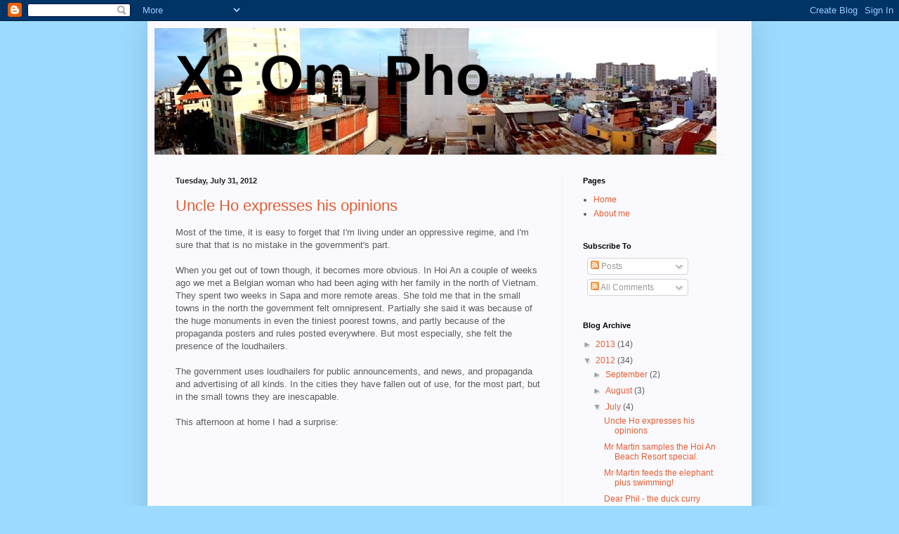

--- FILE ---
content_type: text/html; charset=UTF-8
request_url: https://xeompho.blogspot.com/2012/07/
body_size: 16964
content:
<!DOCTYPE html>
<html class='v2' dir='ltr' xmlns='http://www.w3.org/1999/xhtml' xmlns:b='http://www.google.com/2005/gml/b' xmlns:data='http://www.google.com/2005/gml/data' xmlns:expr='http://www.google.com/2005/gml/expr'>
<head>
<link href='https://www.blogger.com/static/v1/widgets/335934321-css_bundle_v2.css' rel='stylesheet' type='text/css'/>
<meta content='IE=EmulateIE7' http-equiv='X-UA-Compatible'/>
<meta content='width=1100' name='viewport'/>
<meta content='text/html; charset=UTF-8' http-equiv='Content-Type'/>
<meta content='blogger' name='generator'/>
<link href='https://xeompho.blogspot.com/favicon.ico' rel='icon' type='image/x-icon'/>
<link href='http://xeompho.blogspot.com/2012/07/' rel='canonical'/>
<link rel="alternate" type="application/atom+xml" title="Xe Om, Pho - Atom" href="https://xeompho.blogspot.com/feeds/posts/default" />
<link rel="alternate" type="application/rss+xml" title="Xe Om, Pho - RSS" href="https://xeompho.blogspot.com/feeds/posts/default?alt=rss" />
<link rel="service.post" type="application/atom+xml" title="Xe Om, Pho - Atom" href="https://www.blogger.com/feeds/5360730797032089159/posts/default" />
<!--Can't find substitution for tag [blog.ieCssRetrofitLinks]-->
<meta content='http://xeompho.blogspot.com/2012/07/' property='og:url'/>
<meta content='Xe Om, Pho' property='og:title'/>
<meta content='' property='og:description'/>
<title>Xe Om, Pho: July 2012</title>
<style id='page-skin-1' type='text/css'><!--
/*
-----------------------------------------------
Blogger Template Style
Name:     Simple
Designer: Blogger
URL:      www.blogger.com
----------------------------------------------- */
/* Content
----------------------------------------------- */
body {
font: normal normal 12px Arial, Tahoma, Helvetica, FreeSans, sans-serif;
color: #5c5c5c;
background: #9cdbff none repeat scroll top left;
padding: 0 40px 40px 40px;
}
html body .region-inner {
min-width: 0;
max-width: 100%;
width: auto;
}
h2 {
font-size: 22px;
}
a:link {
text-decoration:none;
color: #e65b30;
}
a:visited {
text-decoration:none;
color: #949494;
}
a:hover {
text-decoration:underline;
color: #036181;
}
.body-fauxcolumn-outer .fauxcolumn-inner {
background: transparent none repeat scroll top left;
_background-image: none;
}
.body-fauxcolumn-outer .cap-top {
position: absolute;
z-index: 1;
height: 400px;
width: 100%;
}
.body-fauxcolumn-outer .cap-top .cap-left {
width: 100%;
background: transparent none repeat-x scroll top left;
_background-image: none;
}
.content-outer {
-moz-box-shadow: 0 0 40px rgba(0, 0, 0, .15);
-webkit-box-shadow: 0 0 5px rgba(0, 0, 0, .15);
-goog-ms-box-shadow: 0 0 10px #333333;
box-shadow: 0 0 40px rgba(0, 0, 0, .15);
margin-bottom: 1px;
}
.content-inner {
padding: 10px 10px;
}
.content-inner {
background-color: #fafafe;
}
/* Header
----------------------------------------------- */
.header-outer {
background: transparent none repeat-x scroll 0 -400px;
_background-image: none;
}
.Header h1 {
font: normal bold 80px Arial, Tahoma, Helvetica, FreeSans, sans-serif;
color: #000000;
text-shadow: -1px -1px 1px rgba(0, 0, 0, .2);
}
.Header h1 a {
color: #000000;
}
.Header .description {
font-size: 140%;
color: #868686;
}
.header-inner .Header .titlewrapper {
padding: 22px 30px;
}
.header-inner .Header .descriptionwrapper {
padding: 0 30px;
}
/* Tabs
----------------------------------------------- */
.tabs-inner .section:first-child {
border-top: 1px solid #eeeeee;
}
.tabs-inner .section:first-child ul {
margin-top: -1px;
border-top: 1px solid #eeeeee;
border-left: 0 solid #eeeeee;
border-right: 0 solid #eeeeee;
}
.tabs-inner .widget ul {
background: #f9f9f9 url(//www.blogblog.com/1kt/simple/gradients_light.png) repeat-x scroll 0 -800px;
_background-image: none;
border-bottom: 1px solid #eeeeee;
margin-top: 0;
margin-left: -30px;
margin-right: -30px;
}
.tabs-inner .widget li a {
display: inline-block;
padding: .6em 1em;
font: normal normal 14px Arial, Tahoma, Helvetica, FreeSans, sans-serif;
color: #a2a2a2;
border-left: 1px solid #fafafe;
border-right: 1px solid #eeeeee;
}
.tabs-inner .widget li:first-child a {
border-left: none;
}
.tabs-inner .widget li.selected a, .tabs-inner .widget li a:hover {
color: #000000;
background-color: #f2f2f2;
text-decoration: none;
}
/* Columns
----------------------------------------------- */
.main-outer {
border-top: 0 solid #f2f2f2;
}
.fauxcolumn-left-outer .fauxcolumn-inner {
border-right: 1px solid #f2f2f2;
}
.fauxcolumn-right-outer .fauxcolumn-inner {
border-left: 1px solid #f2f2f2;
}
/* Headings
----------------------------------------------- */
div.widget > h2,
div.widget h2.title {
margin: 0 0 1em 0;
font: normal bold 11px Arial, Tahoma, Helvetica, FreeSans, sans-serif;
color: #000000;
}
/* Widgets
----------------------------------------------- */
.widget .zippy {
color: #a2a2a2;
text-shadow: 2px 2px 1px rgba(0, 0, 0, .1);
}
.widget .popular-posts ul {
list-style: none;
}
/* Posts
----------------------------------------------- */
h2.date-header {
font: normal bold 11px Arial, Tahoma, Helvetica, FreeSans, sans-serif;
}
.date-header span {
background-color: transparent;
color: #222222;
padding: inherit;
letter-spacing: inherit;
margin: inherit;
}
.main-inner {
padding-top: 30px;
padding-bottom: 30px;
}
.main-inner .column-center-inner {
padding: 0 15px;
}
.main-inner .column-center-inner .section {
margin: 0 15px;
}
.post {
margin: 0 0 25px 0;
}
h3.post-title, .comments h4 {
font: normal normal 22px Arial, Tahoma, Helvetica, FreeSans, sans-serif;
margin: .75em 0 0;
}
.post-body {
font-size: 110%;
line-height: 1.4;
position: relative;
}
.post-body img, .post-body .tr-caption-container, .Profile img, .Image img,
.BlogList .item-thumbnail img {
padding: 2px;
background: #fcfffd;
border: 1px solid #f2f2f2;
-moz-box-shadow: 1px 1px 5px rgba(0, 0, 0, .1);
-webkit-box-shadow: 1px 1px 5px rgba(0, 0, 0, .1);
box-shadow: 1px 1px 5px rgba(0, 0, 0, .1);
}
.post-body img, .post-body .tr-caption-container {
padding: 5px;
}
.post-body .tr-caption-container {
color: #222222;
}
.post-body .tr-caption-container img {
padding: 0;
background: transparent;
border: none;
-moz-box-shadow: 0 0 0 rgba(0, 0, 0, .1);
-webkit-box-shadow: 0 0 0 rgba(0, 0, 0, .1);
box-shadow: 0 0 0 rgba(0, 0, 0, .1);
}
.post-header {
margin: 0 0 1.5em;
line-height: 1.6;
font-size: 90%;
}
.post-footer {
margin: 20px -2px 0;
padding: 5px 10px;
color: #797979;
background-color: #fcfcfc;
border-bottom: 1px solid #f2f2f2;
line-height: 1.6;
font-size: 90%;
}
#comments .comment-author {
padding-top: 1.5em;
border-top: 1px solid #f2f2f2;
background-position: 0 1.5em;
}
#comments .comment-author:first-child {
padding-top: 0;
border-top: none;
}
.avatar-image-container {
margin: .2em 0 0;
}
#comments .avatar-image-container img {
border: 1px solid #f2f2f2;
}
/* Comments
----------------------------------------------- */
.comments .comments-content .icon.blog-author {
background-repeat: no-repeat;
background-image: url([data-uri]);
}
.comments .comments-content .loadmore a {
border-top: 1px solid #a2a2a2;
border-bottom: 1px solid #a2a2a2;
}
.comments .comment-thread.inline-thread {
background-color: #fcfcfc;
}
.comments .continue {
border-top: 2px solid #a2a2a2;
}
/* Accents
---------------------------------------------- */
.section-columns td.columns-cell {
border-left: 1px solid #f2f2f2;
}
.blog-pager {
background: transparent none no-repeat scroll top center;
}
.blog-pager-older-link, .home-link,
.blog-pager-newer-link {
background-color: #fafafe;
padding: 5px;
}
.footer-outer {
border-top: 0 dashed #bbbbbb;
}
/* Mobile
----------------------------------------------- */
body.mobile  {
background-size: auto;
}
.mobile .body-fauxcolumn-outer {
background: transparent none repeat scroll top left;
}
.mobile .body-fauxcolumn-outer .cap-top {
background-size: 100% auto;
}
.mobile .content-outer {
-webkit-box-shadow: 0 0 3px rgba(0, 0, 0, .15);
box-shadow: 0 0 3px rgba(0, 0, 0, .15);
}
.mobile .tabs-inner .widget ul {
margin-left: 0;
margin-right: 0;
}
.mobile .post {
margin: 0;
}
.mobile .main-inner .column-center-inner .section {
margin: 0;
}
.mobile .date-header span {
padding: 0.1em 10px;
margin: 0 -10px;
}
.mobile h3.post-title {
margin: 0;
}
.mobile .blog-pager {
background: transparent none no-repeat scroll top center;
}
.mobile .footer-outer {
border-top: none;
}
.mobile .main-inner, .mobile .footer-inner {
background-color: #fafafe;
}
.mobile-index-contents {
color: #5c5c5c;
}
.mobile-link-button {
background-color: #e65b30;
}
.mobile-link-button a:link, .mobile-link-button a:visited {
color: #ffffff;
}
.mobile .tabs-inner .section:first-child {
border-top: none;
}
.mobile .tabs-inner .PageList .widget-content {
background-color: #f2f2f2;
color: #000000;
border-top: 1px solid #eeeeee;
border-bottom: 1px solid #eeeeee;
}
.mobile .tabs-inner .PageList .widget-content .pagelist-arrow {
border-left: 1px solid #eeeeee;
}

--></style>
<style id='template-skin-1' type='text/css'><!--
body {
min-width: 860px;
}
.content-outer, .content-fauxcolumn-outer, .region-inner {
min-width: 860px;
max-width: 860px;
_width: 860px;
}
.main-inner .columns {
padding-left: 0px;
padding-right: 260px;
}
.main-inner .fauxcolumn-center-outer {
left: 0px;
right: 260px;
/* IE6 does not respect left and right together */
_width: expression(this.parentNode.offsetWidth -
parseInt("0px") -
parseInt("260px") + 'px');
}
.main-inner .fauxcolumn-left-outer {
width: 0px;
}
.main-inner .fauxcolumn-right-outer {
width: 260px;
}
.main-inner .column-left-outer {
width: 0px;
right: 100%;
margin-left: -0px;
}
.main-inner .column-right-outer {
width: 260px;
margin-right: -260px;
}
#layout {
min-width: 0;
}
#layout .content-outer {
min-width: 0;
width: 800px;
}
#layout .region-inner {
min-width: 0;
width: auto;
}
--></style>
<script type='text/javascript'>

  var _gaq = _gaq || [];
  _gaq.push(['_setAccount', 'UA-19500009-1']);
  _gaq.push(['_trackPageview']);

  (function() {
    var ga = document.createElement('script'); ga.type = 'text/javascript'; ga.async = true;
    ga.src = ('https:' == document.location.protocol ? 'https://ssl' : 'http://www') + '.google-analytics.com/ga.js';
    var s = document.getElementsByTagName('script')[0]; s.parentNode.insertBefore(ga, s);
  })();

</script>
<link href='https://www.blogger.com/dyn-css/authorization.css?targetBlogID=5360730797032089159&amp;zx=5e66772b-5e10-4357-80be-8e520f160624' media='none' onload='if(media!=&#39;all&#39;)media=&#39;all&#39;' rel='stylesheet'/><noscript><link href='https://www.blogger.com/dyn-css/authorization.css?targetBlogID=5360730797032089159&amp;zx=5e66772b-5e10-4357-80be-8e520f160624' rel='stylesheet'/></noscript>
<meta name='google-adsense-platform-account' content='ca-host-pub-1556223355139109'/>
<meta name='google-adsense-platform-domain' content='blogspot.com'/>

</head>
<body class='loading variant-pale'>
<div class='navbar section' id='navbar'><div class='widget Navbar' data-version='1' id='Navbar1'><script type="text/javascript">
    function setAttributeOnload(object, attribute, val) {
      if(window.addEventListener) {
        window.addEventListener('load',
          function(){ object[attribute] = val; }, false);
      } else {
        window.attachEvent('onload', function(){ object[attribute] = val; });
      }
    }
  </script>
<div id="navbar-iframe-container"></div>
<script type="text/javascript" src="https://apis.google.com/js/platform.js"></script>
<script type="text/javascript">
      gapi.load("gapi.iframes:gapi.iframes.style.bubble", function() {
        if (gapi.iframes && gapi.iframes.getContext) {
          gapi.iframes.getContext().openChild({
              url: 'https://www.blogger.com/navbar/5360730797032089159?origin\x3dhttps://xeompho.blogspot.com',
              where: document.getElementById("navbar-iframe-container"),
              id: "navbar-iframe"
          });
        }
      });
    </script><script type="text/javascript">
(function() {
var script = document.createElement('script');
script.type = 'text/javascript';
script.src = '//pagead2.googlesyndication.com/pagead/js/google_top_exp.js';
var head = document.getElementsByTagName('head')[0];
if (head) {
head.appendChild(script);
}})();
</script>
</div></div>
<div class='body-fauxcolumns'>
<div class='fauxcolumn-outer body-fauxcolumn-outer'>
<div class='cap-top'>
<div class='cap-left'></div>
<div class='cap-right'></div>
</div>
<div class='fauxborder-left'>
<div class='fauxborder-right'></div>
<div class='fauxcolumn-inner'>
</div>
</div>
<div class='cap-bottom'>
<div class='cap-left'></div>
<div class='cap-right'></div>
</div>
</div>
</div>
<div class='content'>
<div class='content-fauxcolumns'>
<div class='fauxcolumn-outer content-fauxcolumn-outer'>
<div class='cap-top'>
<div class='cap-left'></div>
<div class='cap-right'></div>
</div>
<div class='fauxborder-left'>
<div class='fauxborder-right'></div>
<div class='fauxcolumn-inner'>
</div>
</div>
<div class='cap-bottom'>
<div class='cap-left'></div>
<div class='cap-right'></div>
</div>
</div>
</div>
<div class='content-outer'>
<div class='content-cap-top cap-top'>
<div class='cap-left'></div>
<div class='cap-right'></div>
</div>
<div class='fauxborder-left content-fauxborder-left'>
<div class='fauxborder-right content-fauxborder-right'></div>
<div class='content-inner'>
<header>
<div class='header-outer'>
<div class='header-cap-top cap-top'>
<div class='cap-left'></div>
<div class='cap-right'></div>
</div>
<div class='fauxborder-left header-fauxborder-left'>
<div class='fauxborder-right header-fauxborder-right'></div>
<div class='region-inner header-inner'>
<div class='header section' id='header'><div class='widget Header' data-version='1' id='Header1'>
<div id='header-inner' style='background-image: url("https://blogger.googleusercontent.com/img/b/R29vZ2xl/AVvXsEhK7btAsrDMwKVIyMwhrK8XIoFqqjVLJEASDMYZfRX_NSwVcOdb2ViQivkn4CyrG88P7Uwkq-7zHY0zDefaXeRMR7vadAeAwfq26omO6edqt2i4J8joEDgCf5GUFfN-K3oYxNsuJgFTZwpe/s1600/header2.JPG"); background-position: left; width: 800px; min-height: 180px; _height: 180px; background-repeat: no-repeat; '>
<div class='titlewrapper' style='background: transparent'>
<h1 class='title' style='background: transparent; border-width: 0px'>
<a href='https://xeompho.blogspot.com/'>
Xe Om, Pho
</a>
</h1>
</div>
<div class='descriptionwrapper'>
<p class='description'><span>
</span></p>
</div>
</div>
</div></div>
</div>
</div>
<div class='header-cap-bottom cap-bottom'>
<div class='cap-left'></div>
<div class='cap-right'></div>
</div>
</div>
</header>
<div class='tabs-outer'>
<div class='tabs-cap-top cap-top'>
<div class='cap-left'></div>
<div class='cap-right'></div>
</div>
<div class='fauxborder-left tabs-fauxborder-left'>
<div class='fauxborder-right tabs-fauxborder-right'></div>
<div class='region-inner tabs-inner'>
<div class='tabs no-items section' id='crosscol'></div>
<div class='tabs no-items section' id='crosscol-overflow'></div>
</div>
</div>
<div class='tabs-cap-bottom cap-bottom'>
<div class='cap-left'></div>
<div class='cap-right'></div>
</div>
</div>
<div class='main-outer'>
<div class='main-cap-top cap-top'>
<div class='cap-left'></div>
<div class='cap-right'></div>
</div>
<div class='fauxborder-left main-fauxborder-left'>
<div class='fauxborder-right main-fauxborder-right'></div>
<div class='region-inner main-inner'>
<div class='columns fauxcolumns'>
<div class='fauxcolumn-outer fauxcolumn-center-outer'>
<div class='cap-top'>
<div class='cap-left'></div>
<div class='cap-right'></div>
</div>
<div class='fauxborder-left'>
<div class='fauxborder-right'></div>
<div class='fauxcolumn-inner'>
</div>
</div>
<div class='cap-bottom'>
<div class='cap-left'></div>
<div class='cap-right'></div>
</div>
</div>
<div class='fauxcolumn-outer fauxcolumn-left-outer'>
<div class='cap-top'>
<div class='cap-left'></div>
<div class='cap-right'></div>
</div>
<div class='fauxborder-left'>
<div class='fauxborder-right'></div>
<div class='fauxcolumn-inner'>
</div>
</div>
<div class='cap-bottom'>
<div class='cap-left'></div>
<div class='cap-right'></div>
</div>
</div>
<div class='fauxcolumn-outer fauxcolumn-right-outer'>
<div class='cap-top'>
<div class='cap-left'></div>
<div class='cap-right'></div>
</div>
<div class='fauxborder-left'>
<div class='fauxborder-right'></div>
<div class='fauxcolumn-inner'>
</div>
</div>
<div class='cap-bottom'>
<div class='cap-left'></div>
<div class='cap-right'></div>
</div>
</div>
<!-- corrects IE6 width calculation -->
<div class='columns-inner'>
<div class='column-center-outer'>
<div class='column-center-inner'>
<div class='main section' id='main'><div class='widget Blog' data-version='1' id='Blog1'>
<div class='blog-posts hfeed'>

          <div class="date-outer">
        
<h2 class='date-header'><span>Tuesday, July 31, 2012</span></h2>

          <div class="date-posts">
        
<div class='post-outer'>
<div class='post hentry'>
<a name='4998509618687555721'></a>
<h3 class='post-title entry-title'>
<a href='https://xeompho.blogspot.com/2012/07/uncle-ho-expresses-his-opinions.html'>Uncle Ho expresses his opinions</a>
</h3>
<div class='post-header'>
<div class='post-header-line-1'></div>
</div>
<div class='post-body entry-content'>
 Most of the time, it is easy to forget that I'm living under an oppressive regime, and I'm sure that that is no mistake in the government's part. <br/><br/>When you get out of town though, it becomes more obvious.  In Hoi An a couple of weeks ago we met a Belgian woman who had been aging with her family in the north of Vietnam.  They spent two weeks in Sapa and more remote areas. She told me that in the small towns in the north the government felt omnipresent.  Partially she said it was because of the huge monuments in even the tiniest poorest towns, and partly because of the propaganda posters and rules posted everywhere.  But most especially, she felt the presence of the loudhailers. <br/><br/>The government uses loudhailers for public announcements, and news, and propaganda and advertising of all kinds. In the cities they have fallen out of use, for the most part, but in the small towns they are inescapable.  <br/><br/>This afternoon at home I had a surprise:<br/><br/><div class="separator" style="text-align: left;"><iframe title="YouTube video player" class="youtube-player" type="text/html" width="500" height="305" src="//www.youtube.com/embed/3MgNOvesx6k" frameborder="0" allowfullscreen=""></iframe></div>&nbsp;<br/><br/> First off - I didn't know we had loudhailers in the building!  And I've been here 6 months. <br/><br/>Secondly - I suppose it's possible that this is actually an announcement from the company that owns the building, and they are borrowing tried and true technology. <br/><br/>So, and I'm not just being careful here, since my blog's already blocked in Vietnam so why bother - it's possible that it has nothing to do with the government at all. <br/><br/>&nbsp;<br/><br/>PAUSE FOR ANOTHER LONG TRANSMISSION OVER LOUDHAILER. <br/><br/>&nbsp;<br/><br/>anyway, this announcement is reminding me of what life is typically like for people in smaller towns.  <br/><br/>It's loud, even when things ought to be quiet. <br/><br/><div style="text-align: right; font-size: small; clear: both;" id="blogsy_footer"><a href="http://blogsyapp.com" target="_blank"><img alt="Posted with Blogsy" height="20" src="https://lh3.googleusercontent.com/blogger_img_proxy/AEn0k_tvRXfqOzhVdx0opH2LDpvhkVt__9nFyZRBgTFe_eTD5JSHBK-wGpM5VstM6wQmTbZrL_TJK6Zl4FSilNeeWPn8O3iZv0YL5Xu9ZrCiClzvupR1fzf0=s0-d" style="vertical-align: middle; margin-right: 5px;" width="20">Posted with Blogsy</a></div>
<div style='clear: both;'></div>
</div>
<div class='post-footer'>
<div class='post-footer-line post-footer-line-1'><span class='post-author vcard'>
Posted by
<span class='fn'>Xeompho</span>
</span>
<span class='post-timestamp'>
at
<a class='timestamp-link' href='https://xeompho.blogspot.com/2012/07/uncle-ho-expresses-his-opinions.html' rel='bookmark' title='permanent link'><abbr class='published' title='2012-07-31T18:16:00+07:00'>6:16&#8239;PM</abbr></a>
</span>
<span class='post-comment-link'>
<a class='comment-link' href='https://xeompho.blogspot.com/2012/07/uncle-ho-expresses-his-opinions.html#comment-form' onclick=''>5
comments</a>
</span>
<span class='post-icons'>
<span class='item-action'>
<a href='https://www.blogger.com/email-post/5360730797032089159/4998509618687555721' title='Email Post'>
<img alt="" class="icon-action" height="13" src="//img1.blogblog.com/img/icon18_email.gif" width="18">
</a>
</span>
<span class='item-control blog-admin pid-425459623'>
<a href='https://www.blogger.com/post-edit.g?blogID=5360730797032089159&postID=4998509618687555721&from=pencil' title='Edit Post'>
<img alt='' class='icon-action' height='18' src='https://resources.blogblog.com/img/icon18_edit_allbkg.gif' width='18'/>
</a>
</span>
</span>
<div class='post-share-buttons'>
<a class='goog-inline-block share-button sb-email' href='https://www.blogger.com/share-post.g?blogID=5360730797032089159&postID=4998509618687555721&target=email' target='_blank' title='Email This'><span class='share-button-link-text'>Email This</span></a><a class='goog-inline-block share-button sb-blog' href='https://www.blogger.com/share-post.g?blogID=5360730797032089159&postID=4998509618687555721&target=blog' onclick='window.open(this.href, "_blank", "height=270,width=475"); return false;' target='_blank' title='BlogThis!'><span class='share-button-link-text'>BlogThis!</span></a><a class='goog-inline-block share-button sb-twitter' href='https://www.blogger.com/share-post.g?blogID=5360730797032089159&postID=4998509618687555721&target=twitter' target='_blank' title='Share to X'><span class='share-button-link-text'>Share to X</span></a><a class='goog-inline-block share-button sb-facebook' href='https://www.blogger.com/share-post.g?blogID=5360730797032089159&postID=4998509618687555721&target=facebook' onclick='window.open(this.href, "_blank", "height=430,width=640"); return false;' target='_blank' title='Share to Facebook'><span class='share-button-link-text'>Share to Facebook</span></a><a class='goog-inline-block share-button sb-pinterest' href='https://www.blogger.com/share-post.g?blogID=5360730797032089159&postID=4998509618687555721&target=pinterest' target='_blank' title='Share to Pinterest'><span class='share-button-link-text'>Share to Pinterest</span></a>
</div>
</div>
<div class='post-footer-line post-footer-line-2'><span class='post-labels'>
</span>
</div>
<div class='post-footer-line post-footer-line-3'><span class='post-location'>
</span>
</div>
</div>
</div>
</div>

          </div></div>
        

          <div class="date-outer">
        
<h2 class='date-header'><span>Sunday, July 22, 2012</span></h2>

          <div class="date-posts">
        
<div class='post-outer'>
<div class='post hentry'>
<a name='4183423959673368902'></a>
<h3 class='post-title entry-title'>
<a href='https://xeompho.blogspot.com/2012/07/mr-martin-samples-hoi-beach-resort.html'>Mr Martin samples the Hoi An Beach Resort special.</a>
</h3>
<div class='post-header'>
<div class='post-header-line-1'></div>
</div>
<div class='post-body entry-content'>
 We've recently been watching downloaded episodes of the Downlow Concepts brilliant comedy: Hounds.  <a href="http://www.nzherald.co.nz/entertainment/news/video.cfm?c_id=1501119&amp;gal_objectid=10807646&amp;gallery_id=126704" target="_blank" title="">Here's a taster</a> if you haven't seen it yet.  In Hounds, the bar lady at the dog track serves a special punch, made of all the undrunk dregs from the bottom of people's glasses.  so when we saw the Hoi An Beach Resort Special on the menu at the (you guessed it) Hoi An Beach Resort this afternoon, I was suspicious.  <br/><br/>And yet Mr Martin daringly ordered it anyway:<br/><br/><div class="separator" style="text-align: center;"><iframe title="YouTube video player" class="youtube-player" type="text/html" width="500" height="305" src="//www.youtube.com/embed/nz5WlpmuH_c" frameborder="0" allowfullscreen=""></iframe></div>&nbsp;<br/><br/>He was right, it did taste better than my piña colada.  But that's only because my piña colada was virtually undrinkable - in my opinion he gave it a very generous score.  <br/><br/>So this weekend we've been beaching and tomorrow we're going snorkeling.  This is our 4th trip to Hoi An, and so we've hung out exclusively at the beach and haven't gone into the township even once.   The weather has been lovely, a bit of rain yesterday but nothing like the daily storms we've been getting in Saigon.  The sea is great for swimming - not choppy or murky. Though, there are jellyfish, and one wrapped itself around my foot this afternoon so I had to spend the next half hour soaking my foot in a hot bath. Which worked, by the way!  Now it looks no different from a couple of mosquito bites on my foot and ankle. <br/><br/>Mr Martin is at the spa right now, and when he gets back we're going to wander down to the restaurant at the next resort along (which is a bit nicer than this one) for dinner and maybe another special cocktail. If its on the menu, I intend to to order jellyfish salad!<br/><br/>&nbsp;<br/><br/>&nbsp;<br/><br/><div style="text-align: right; font-size: small;" id="blogsy_footer"><a href="http://blogsyapp.com" target="_blank"><img alt="Posted with Blogsy" height="20" src="https://lh3.googleusercontent.com/blogger_img_proxy/AEn0k_tvRXfqOzhVdx0opH2LDpvhkVt__9nFyZRBgTFe_eTD5JSHBK-wGpM5VstM6wQmTbZrL_TJK6Zl4FSilNeeWPn8O3iZv0YL5Xu9ZrCiClzvupR1fzf0=s0-d" style="vertical-align: middle; margin-right: 5px;" width="20">Posted with Blogsy</a></div>
<div style='clear: both;'></div>
</div>
<div class='post-footer'>
<div class='post-footer-line post-footer-line-1'><span class='post-author vcard'>
Posted by
<span class='fn'>Xeompho</span>
</span>
<span class='post-timestamp'>
at
<a class='timestamp-link' href='https://xeompho.blogspot.com/2012/07/mr-martin-samples-hoi-beach-resort.html' rel='bookmark' title='permanent link'><abbr class='published' title='2012-07-22T18:39:00+07:00'>6:39&#8239;PM</abbr></a>
</span>
<span class='post-comment-link'>
<a class='comment-link' href='https://xeompho.blogspot.com/2012/07/mr-martin-samples-hoi-beach-resort.html#comment-form' onclick=''>0
comments</a>
</span>
<span class='post-icons'>
<span class='item-action'>
<a href='https://www.blogger.com/email-post/5360730797032089159/4183423959673368902' title='Email Post'>
<img alt="" class="icon-action" height="13" src="//img1.blogblog.com/img/icon18_email.gif" width="18">
</a>
</span>
<span class='item-control blog-admin pid-425459623'>
<a href='https://www.blogger.com/post-edit.g?blogID=5360730797032089159&postID=4183423959673368902&from=pencil' title='Edit Post'>
<img alt='' class='icon-action' height='18' src='https://resources.blogblog.com/img/icon18_edit_allbkg.gif' width='18'/>
</a>
</span>
</span>
<div class='post-share-buttons'>
<a class='goog-inline-block share-button sb-email' href='https://www.blogger.com/share-post.g?blogID=5360730797032089159&postID=4183423959673368902&target=email' target='_blank' title='Email This'><span class='share-button-link-text'>Email This</span></a><a class='goog-inline-block share-button sb-blog' href='https://www.blogger.com/share-post.g?blogID=5360730797032089159&postID=4183423959673368902&target=blog' onclick='window.open(this.href, "_blank", "height=270,width=475"); return false;' target='_blank' title='BlogThis!'><span class='share-button-link-text'>BlogThis!</span></a><a class='goog-inline-block share-button sb-twitter' href='https://www.blogger.com/share-post.g?blogID=5360730797032089159&postID=4183423959673368902&target=twitter' target='_blank' title='Share to X'><span class='share-button-link-text'>Share to X</span></a><a class='goog-inline-block share-button sb-facebook' href='https://www.blogger.com/share-post.g?blogID=5360730797032089159&postID=4183423959673368902&target=facebook' onclick='window.open(this.href, "_blank", "height=430,width=640"); return false;' target='_blank' title='Share to Facebook'><span class='share-button-link-text'>Share to Facebook</span></a><a class='goog-inline-block share-button sb-pinterest' href='https://www.blogger.com/share-post.g?blogID=5360730797032089159&postID=4183423959673368902&target=pinterest' target='_blank' title='Share to Pinterest'><span class='share-button-link-text'>Share to Pinterest</span></a>
</div>
</div>
<div class='post-footer-line post-footer-line-2'><span class='post-labels'>
</span>
</div>
<div class='post-footer-line post-footer-line-3'><span class='post-location'>
</span>
</div>
</div>
</div>
</div>

          </div></div>
        

          <div class="date-outer">
        
<h2 class='date-header'><span>Sunday, July 1, 2012</span></h2>

          <div class="date-posts">
        
<div class='post-outer'>
<div class='post hentry'>
<a name='8032755568453226779'></a>
<h3 class='post-title entry-title'>
<a href='https://xeompho.blogspot.com/2012/07/mr-martin-feeds-elephant-plus-swimming.html'>Mr Martin feeds the elephant plus swimming!</a>
</h3>
<div class='post-header'>
<div class='post-header-line-1'></div>
</div>
<div class='post-body entry-content'>
 When we were in Cambodia recently we went on an elephant ride. I just noticed this video in my YouTube list.  <br/><br/><div class="separator" style="text-align: center;"><iframe title="YouTube video player" class="youtube-player" type="text/html" width="500" height="305" src="//www.youtube.com/embed/8KA2NplSiM0" frameborder="0" allowfullscreen=""></iframe></div>&nbsp;<br/><br/> Elephants are adorable. <br/><br/>&nbsp;<br/><br/>In other news, today we're at a posh hotel in Saigon, - the Legend Hotel. We had a buffet lunch, and part of the price for the buffet includes access to the pool for the afternoon. <br/><br/> Mr Martin's having a swim right now. See:<br/><br/><div class="separator" style="text-align: center;"><iframe title="YouTube video player" class="youtube-player" type="text/html" width="500" height="305" src="//www.youtube.com/embed/RCgL_N1gv58" frameborder="0" allowfullscreen=""></iframe></div>&nbsp;<br/><br/> I, meanwhile am enjoying one of these:<br/><br/><div class="separator" style="clear: both; text-align: center;"><a href="http://www.flickr.com/photos/64152538@N08/7477084428/" style="margin-left: 1em; margin-right: 1em;" target="_blank"><img alt="" class="aligncenter" height="375" id="blogsy-1341124124453.7065" src="https://lh3.googleusercontent.com/blogger_img_proxy/AEn0k_s90hO0_5gKyGvlZECz44NnUQebHmHpfSeerwJl4d772x8LMSB3ZU3SFQIyQUeRsXo8mTJbx_RNTh_oc8OtANr8tTBhRMOU2vqXfML3BxH6lJpfOB7dSp4IBmp-mfzPcA=s0-d" width="500"></a></div> How was your weekend?<br/><br/><div style="text-align: right; font-size: small;" id="blogsy_footer"><a href="http://blogsyapp.com" target="_blank"><img alt="Posted with Blogsy" height="20" src="https://lh3.googleusercontent.com/blogger_img_proxy/AEn0k_tvRXfqOzhVdx0opH2LDpvhkVt__9nFyZRBgTFe_eTD5JSHBK-wGpM5VstM6wQmTbZrL_TJK6Zl4FSilNeeWPn8O3iZv0YL5Xu9ZrCiClzvupR1fzf0=s0-d" style="vertical-align: middle; margin-right: 5px;" width="20">Posted with Blogsy</a></div>
<div style='clear: both;'></div>
</div>
<div class='post-footer'>
<div class='post-footer-line post-footer-line-1'><span class='post-author vcard'>
Posted by
<span class='fn'>Xeompho</span>
</span>
<span class='post-timestamp'>
at
<a class='timestamp-link' href='https://xeompho.blogspot.com/2012/07/mr-martin-feeds-elephant-plus-swimming.html' rel='bookmark' title='permanent link'><abbr class='published' title='2012-07-01T13:29:00+07:00'>1:29&#8239;PM</abbr></a>
</span>
<span class='post-comment-link'>
<a class='comment-link' href='https://xeompho.blogspot.com/2012/07/mr-martin-feeds-elephant-plus-swimming.html#comment-form' onclick=''>1 comments</a>
</span>
<span class='post-icons'>
<span class='item-action'>
<a href='https://www.blogger.com/email-post/5360730797032089159/8032755568453226779' title='Email Post'>
<img alt="" class="icon-action" height="13" src="//img1.blogblog.com/img/icon18_email.gif" width="18">
</a>
</span>
<span class='item-control blog-admin pid-425459623'>
<a href='https://www.blogger.com/post-edit.g?blogID=5360730797032089159&postID=8032755568453226779&from=pencil' title='Edit Post'>
<img alt='' class='icon-action' height='18' src='https://resources.blogblog.com/img/icon18_edit_allbkg.gif' width='18'/>
</a>
</span>
</span>
<div class='post-share-buttons'>
<a class='goog-inline-block share-button sb-email' href='https://www.blogger.com/share-post.g?blogID=5360730797032089159&postID=8032755568453226779&target=email' target='_blank' title='Email This'><span class='share-button-link-text'>Email This</span></a><a class='goog-inline-block share-button sb-blog' href='https://www.blogger.com/share-post.g?blogID=5360730797032089159&postID=8032755568453226779&target=blog' onclick='window.open(this.href, "_blank", "height=270,width=475"); return false;' target='_blank' title='BlogThis!'><span class='share-button-link-text'>BlogThis!</span></a><a class='goog-inline-block share-button sb-twitter' href='https://www.blogger.com/share-post.g?blogID=5360730797032089159&postID=8032755568453226779&target=twitter' target='_blank' title='Share to X'><span class='share-button-link-text'>Share to X</span></a><a class='goog-inline-block share-button sb-facebook' href='https://www.blogger.com/share-post.g?blogID=5360730797032089159&postID=8032755568453226779&target=facebook' onclick='window.open(this.href, "_blank", "height=430,width=640"); return false;' target='_blank' title='Share to Facebook'><span class='share-button-link-text'>Share to Facebook</span></a><a class='goog-inline-block share-button sb-pinterest' href='https://www.blogger.com/share-post.g?blogID=5360730797032089159&postID=8032755568453226779&target=pinterest' target='_blank' title='Share to Pinterest'><span class='share-button-link-text'>Share to Pinterest</span></a>
</div>
</div>
<div class='post-footer-line post-footer-line-2'><span class='post-labels'>
</span>
</div>
<div class='post-footer-line post-footer-line-3'><span class='post-location'>
</span>
</div>
</div>
</div>
</div>
<div class='post-outer'>
<div class='post hentry'>
<a name='7268770965015639276'></a>
<h3 class='post-title entry-title'>
<a href='https://xeompho.blogspot.com/2012/07/dear-phil-duck-curry.html'>Dear Phil - the duck curry</a>
</h3>
<div class='post-header'>
<div class='post-header-line-1'></div>
</div>
<div class='post-body entry-content'>
 When a recipe calls for 2 tablespoons of sambal oelek you know you're really making a commitment to fiery curry - and also to wearing plastic bags over your hands while handling the marinating meat. The good news is that I could buy a jar of sambal oelek at the supermarket downstairs so I didn't have to make anything from scratch. <br/><br/>&nbsp;<br/><br/>Actually this was a very easy recipe, which is all the better because dish itself was quite impressive. <br/><br/> There were two ingredients that I couldn't find. And given that we're stressing the EASY here, I think ou should understand that I'm absolutely surer I could have found them, if I had bothered to look a bit harder.  But I went to exactly two supermarkets to make this dish, and refused to do any more desperate shopping than that. <br/><br/>One of the missing ingredients was chilli flakes. Given that there are two tablespoons of sambal oelek and three fresh chillies, I thought that the missing chilli flakes wouldn't really be missed (and boy was I ever right about that!). <br/><br/>The second missing ingredient was the duck.  I thought I might find frozen duck bits at the fancy supermarket, but there were none. There was goat...  In the end I used Australian lamb tenderloins.  Quite expensive (around $20) but super delicious, and this was kind of a treat.  Plus, I thought lamb would make a better substitution for duck than, say chicken or beef.  <br/><br/>I was a bit nervous about how lamb and mango would go together.  I could somehow easily imagine duck and mango, but lamb and mango?<br/><br/> You have to sort of simmer the curry paste on its own for ages -about 15 minutes.  The recipe says until it turns a deep red colour. My kitchen is so dark, I wasn't sure if it was turning red or not, and kept calling Mr Martin over to evaluate the colour. while its doing this, the whole house gets infused with the smells of cooking.  I opened a bottle of red to really make the most of it!<br/><br/>The recipe comes with another recipe for spicy rice to go with, but I just made brown rice, which I think was better anyway - spicy should come with a little plain. <br/><br/>Thank god for the mango!  The dish was really hot, but the fragrant sweetness of the mango toned it down just a bit, so the heat of the chillis didn't drown out all the flavours.  Would I make it again? Yes -but would use less sambal oelek because I'm a wuss.  We have a lot of leftovers!<br/><br/><div class="separator" style="clear: both; text-align: center;"><a href="http://www.flickr.com/photos/64152538@N08/7475842162/" style="margin-left: 1em; margin-right: 1em;" target="_blank"><img alt="" class="aligncenter" height="667" id="blogsy-1341105220290.4287" src="https://lh3.googleusercontent.com/blogger_img_proxy/AEn0k_u9B2__oCni_xYdkZkr_uCQoPBSfeI1bMXXGM3D1bTw6VjEmya0xPo8i7yMbzGnsA10HtU_2ks_EgsXhImwjEJMERV0aHdxeVJxh58S2768C7F0SkNM_KecxqtjjTMugPSq=s0-d" width="500"></a></div><div class="separator" style="clear: both; text-align: right;">&nbsp;</div><div class="separator" style="clear: both; text-align: right;">&nbsp;</div><div class="separator" style="clear: both; text-align: right;">&nbsp;</div><div class="separator" style="clear: both; text-align: right;"><a href="http://www.flickr.com/photos/64152538@N08/7475841056/" style="margin-bottom: 1em; margin-left: 1em;" target="_blank"><img alt="" class="" height="375" id="blogsy-1341105220266.3289" src="https://lh3.googleusercontent.com/blogger_img_proxy/AEn0k_tOABGnXkefAGpiEUUXF-Fltdhytlil9HjuzQVMCqb7AZ4CMTPRSXsHuDsf8N9SW4Ik--e_I6cfHvFJq0EklHbKPRfZQNAT3_TkNJCp09JDJypdU5DKEwkjTkPpYeYvLA=s0-d" width="500"></a></div><div class="separator" style="clear: both; text-align: center;"><a href="http://www.flickr.com/photos/64152538@N08/7475839584/" style="margin-left: 1em; margin-right: 1em;" target="_blank"><img alt="" class="aligncenter" height="375" id="blogsy-1341105220329.5684" src="https://lh3.googleusercontent.com/blogger_img_proxy/AEn0k_uanFaXBj_Z85mcJTVaJdhfoBW-bfr1U8o1d1iFMf7R5_o6jhzZU4wSf9zV1arvdLSQcvVDhAInWj1w7FA3r_CeY8BO2o_NQKWvfb4QlzBIu4-ytl1jGm9UBpttOsB8Mw=s0-d" width="500"></a></div>&nbsp;<br/><br/><div class="separator" style="clear: both; text-align: center;"><a href="http://www.flickr.com/photos/64152538@N08/7475845626/" style="margin-left: 1em; margin-right: 1em;" target="_blank"><img alt="" class="aligncenter" height="375" id="blogsy-1341105220335.4521" src="https://lh3.googleusercontent.com/blogger_img_proxy/AEn0k_ul5jxZlf26qLtDo88rRlH8sqzKZlGL7VvWZQvEBh3EiXbk88tpNGFDkgarxBzlQCqiR7QniABBKjKP75ulUR3Ygm-uzOE8WIRTkjiDXbXCoTat_cXeQUii1z44PSEV=s0-d" width="500"></a></div>&nbsp;<br/><br/><div class="separator" style="clear: both; text-align: center;"><a href="http://www.flickr.com/photos/64152538@N08/7475846754/" style="margin-left: 1em; margin-right: 1em;" target="_blank"><img alt="" class="aligncenter" height="667" id="blogsy-1341105220275.8728" src="https://lh3.googleusercontent.com/blogger_img_proxy/AEn0k_u93YCGXhPGykYkfUXKjRMTjUI_4GFstDL5RAYc8Qaqchu-EDhyssOXWIwaC5iG_K-G6oxeWE_p4jRp9auNYRuuyyhZjwDjcOCQHXxU4lhI1OhMtsCe5P5ZRFdAqry_25zU=s0-d" width="500"></a></div>&nbsp;<br/><br/><div class="separator" style="clear: both; text-align: center;"><a href="http://www.flickr.com/photos/64152538@N08/7475844484/" style="margin-left: 1em; margin-right: 1em;" target="_blank"><img alt="" class="aligncenter" height="375" id="blogsy-1341105220347.3271" src="https://lh3.googleusercontent.com/blogger_img_proxy/AEn0k_sNkkVql26DORPx8Va-LmiLNTYRGQcHb4b6e6evXic_4uEC9PxlhbGqZIydRFKsm0Q53EVS8LDS6auI9VYjpvMxGnt6cM5ulrKeyDCLEIi2cRxilaT-9qHS8wqhaIj_=s0-d" width="500"></a></div>&nbsp;<br/><br/><div style="text-align: right; font-size: small;" id="blogsy_footer"><a href="http://blogsyapp.com" target="_blank"><img alt="Posted with Blogsy" height="20" src="https://lh3.googleusercontent.com/blogger_img_proxy/AEn0k_tvRXfqOzhVdx0opH2LDpvhkVt__9nFyZRBgTFe_eTD5JSHBK-wGpM5VstM6wQmTbZrL_TJK6Zl4FSilNeeWPn8O3iZv0YL5Xu9ZrCiClzvupR1fzf0=s0-d" style="vertical-align: middle; margin-right: 5px;" width="20">Posted with Blogsy</a></div>
<div style='clear: both;'></div>
</div>
<div class='post-footer'>
<div class='post-footer-line post-footer-line-1'><span class='post-author vcard'>
Posted by
<span class='fn'>Xeompho</span>
</span>
<span class='post-timestamp'>
at
<a class='timestamp-link' href='https://xeompho.blogspot.com/2012/07/dear-phil-duck-curry.html' rel='bookmark' title='permanent link'><abbr class='published' title='2012-07-01T08:21:00+07:00'>8:21&#8239;AM</abbr></a>
</span>
<span class='post-comment-link'>
<a class='comment-link' href='https://xeompho.blogspot.com/2012/07/dear-phil-duck-curry.html#comment-form' onclick=''>0
comments</a>
</span>
<span class='post-icons'>
<span class='item-action'>
<a href='https://www.blogger.com/email-post/5360730797032089159/7268770965015639276' title='Email Post'>
<img alt="" class="icon-action" height="13" src="//img1.blogblog.com/img/icon18_email.gif" width="18">
</a>
</span>
<span class='item-control blog-admin pid-425459623'>
<a href='https://www.blogger.com/post-edit.g?blogID=5360730797032089159&postID=7268770965015639276&from=pencil' title='Edit Post'>
<img alt='' class='icon-action' height='18' src='https://resources.blogblog.com/img/icon18_edit_allbkg.gif' width='18'/>
</a>
</span>
</span>
<div class='post-share-buttons'>
<a class='goog-inline-block share-button sb-email' href='https://www.blogger.com/share-post.g?blogID=5360730797032089159&postID=7268770965015639276&target=email' target='_blank' title='Email This'><span class='share-button-link-text'>Email This</span></a><a class='goog-inline-block share-button sb-blog' href='https://www.blogger.com/share-post.g?blogID=5360730797032089159&postID=7268770965015639276&target=blog' onclick='window.open(this.href, "_blank", "height=270,width=475"); return false;' target='_blank' title='BlogThis!'><span class='share-button-link-text'>BlogThis!</span></a><a class='goog-inline-block share-button sb-twitter' href='https://www.blogger.com/share-post.g?blogID=5360730797032089159&postID=7268770965015639276&target=twitter' target='_blank' title='Share to X'><span class='share-button-link-text'>Share to X</span></a><a class='goog-inline-block share-button sb-facebook' href='https://www.blogger.com/share-post.g?blogID=5360730797032089159&postID=7268770965015639276&target=facebook' onclick='window.open(this.href, "_blank", "height=430,width=640"); return false;' target='_blank' title='Share to Facebook'><span class='share-button-link-text'>Share to Facebook</span></a><a class='goog-inline-block share-button sb-pinterest' href='https://www.blogger.com/share-post.g?blogID=5360730797032089159&postID=7268770965015639276&target=pinterest' target='_blank' title='Share to Pinterest'><span class='share-button-link-text'>Share to Pinterest</span></a>
</div>
</div>
<div class='post-footer-line post-footer-line-2'><span class='post-labels'>
</span>
</div>
<div class='post-footer-line post-footer-line-3'><span class='post-location'>
</span>
</div>
</div>
</div>
</div>

        </div></div>
      
</div>
<div class='blog-pager' id='blog-pager'>
<span id='blog-pager-newer-link'>
<a class='blog-pager-newer-link' href='https://xeompho.blogspot.com/search?updated-max=2012-09-04T15:37:00%2B07:00&amp;max-results=3&amp;reverse-paginate=true' id='Blog1_blog-pager-newer-link' title='Newer Posts'>Newer Posts</a>
</span>
<span id='blog-pager-older-link'>
<a class='blog-pager-older-link' href='https://xeompho.blogspot.com/search?updated-max=2012-07-01T08:21:00%2B07:00&amp;max-results=3' id='Blog1_blog-pager-older-link' title='Older Posts'>Older Posts</a>
</span>
<a class='home-link' href='https://xeompho.blogspot.com/'>Home</a>
</div>
<div class='clear'></div>
<div class='blog-feeds'>
<div class='feed-links'>
Subscribe to:
<a class='feed-link' href='https://xeompho.blogspot.com/feeds/posts/default' target='_blank' type='application/atom+xml'>Comments (Atom)</a>
</div>
</div>
</div></div>
</div>
</div>
<div class='column-left-outer'>
<div class='column-left-inner'>
<aside>
</aside>
</div>
</div>
<div class='column-right-outer'>
<div class='column-right-inner'>
<aside>
<div class='sidebar section' id='sidebar-right-1'><div class='widget PageList' data-version='1' id='PageList1'>
<h2>Pages</h2>
<div class='widget-content'>
<ul>
<li>
<a href='https://xeompho.blogspot.com/'>Home</a>
</li>
<li>
<a href='https://xeompho.blogspot.com/p/about-me.html'>About me</a>
</li>
</ul>
<div class='clear'></div>
</div>
</div><div class='widget Subscribe' data-version='1' id='Subscribe1'>
<div style='white-space:nowrap'>
<h2 class='title'>Subscribe To</h2>
<div class='widget-content'>
<div class='subscribe-wrapper subscribe-type-POST'>
<div class='subscribe expanded subscribe-type-POST' id='SW_READER_LIST_Subscribe1POST' style='display:none;'>
<div class='top'>
<span class='inner' onclick='return(_SW_toggleReaderList(event, "Subscribe1POST"));'>
<img class='subscribe-dropdown-arrow' src='https://resources.blogblog.com/img/widgets/arrow_dropdown.gif'/>
<img align='absmiddle' alt='' border='0' class='feed-icon' src='https://resources.blogblog.com/img/icon_feed12.png'/>
Posts
</span>
<div class='feed-reader-links'>
<a class='feed-reader-link' href='https://www.netvibes.com/subscribe.php?url=https%3A%2F%2Fxeompho.blogspot.com%2Ffeeds%2Fposts%2Fdefault' target='_blank'>
<img src='https://resources.blogblog.com/img/widgets/subscribe-netvibes.png'/>
</a>
<a class='feed-reader-link' href='https://add.my.yahoo.com/content?url=https%3A%2F%2Fxeompho.blogspot.com%2Ffeeds%2Fposts%2Fdefault' target='_blank'>
<img src='https://resources.blogblog.com/img/widgets/subscribe-yahoo.png'/>
</a>
<a class='feed-reader-link' href='https://xeompho.blogspot.com/feeds/posts/default' target='_blank'>
<img align='absmiddle' class='feed-icon' src='https://resources.blogblog.com/img/icon_feed12.png'/>
                  Atom
                </a>
</div>
</div>
<div class='bottom'></div>
</div>
<div class='subscribe' id='SW_READER_LIST_CLOSED_Subscribe1POST' onclick='return(_SW_toggleReaderList(event, "Subscribe1POST"));'>
<div class='top'>
<span class='inner'>
<img class='subscribe-dropdown-arrow' src='https://resources.blogblog.com/img/widgets/arrow_dropdown.gif'/>
<span onclick='return(_SW_toggleReaderList(event, "Subscribe1POST"));'>
<img align='absmiddle' alt='' border='0' class='feed-icon' src='https://resources.blogblog.com/img/icon_feed12.png'/>
Posts
</span>
</span>
</div>
<div class='bottom'></div>
</div>
</div>
<div class='subscribe-wrapper subscribe-type-COMMENT'>
<div class='subscribe expanded subscribe-type-COMMENT' id='SW_READER_LIST_Subscribe1COMMENT' style='display:none;'>
<div class='top'>
<span class='inner' onclick='return(_SW_toggleReaderList(event, "Subscribe1COMMENT"));'>
<img class='subscribe-dropdown-arrow' src='https://resources.blogblog.com/img/widgets/arrow_dropdown.gif'/>
<img align='absmiddle' alt='' border='0' class='feed-icon' src='https://resources.blogblog.com/img/icon_feed12.png'/>
All Comments
</span>
<div class='feed-reader-links'>
<a class='feed-reader-link' href='https://www.netvibes.com/subscribe.php?url=https%3A%2F%2Fxeompho.blogspot.com%2Ffeeds%2Fcomments%2Fdefault' target='_blank'>
<img src='https://resources.blogblog.com/img/widgets/subscribe-netvibes.png'/>
</a>
<a class='feed-reader-link' href='https://add.my.yahoo.com/content?url=https%3A%2F%2Fxeompho.blogspot.com%2Ffeeds%2Fcomments%2Fdefault' target='_blank'>
<img src='https://resources.blogblog.com/img/widgets/subscribe-yahoo.png'/>
</a>
<a class='feed-reader-link' href='https://xeompho.blogspot.com/feeds/comments/default' target='_blank'>
<img align='absmiddle' class='feed-icon' src='https://resources.blogblog.com/img/icon_feed12.png'/>
                  Atom
                </a>
</div>
</div>
<div class='bottom'></div>
</div>
<div class='subscribe' id='SW_READER_LIST_CLOSED_Subscribe1COMMENT' onclick='return(_SW_toggleReaderList(event, "Subscribe1COMMENT"));'>
<div class='top'>
<span class='inner'>
<img class='subscribe-dropdown-arrow' src='https://resources.blogblog.com/img/widgets/arrow_dropdown.gif'/>
<span onclick='return(_SW_toggleReaderList(event, "Subscribe1COMMENT"));'>
<img align='absmiddle' alt='' border='0' class='feed-icon' src='https://resources.blogblog.com/img/icon_feed12.png'/>
All Comments
</span>
</span>
</div>
<div class='bottom'></div>
</div>
</div>
<div style='clear:both'></div>
</div>
</div>
<div class='clear'></div>
</div><div class='widget BlogArchive' data-version='1' id='BlogArchive1'>
<h2>Blog Archive</h2>
<div class='widget-content'>
<div id='ArchiveList'>
<div id='BlogArchive1_ArchiveList'>
<ul class='hierarchy'>
<li class='archivedate collapsed'>
<a class='toggle' href='javascript:void(0)'>
<span class='zippy'>

        &#9658;&#160;
      
</span>
</a>
<a class='post-count-link' href='https://xeompho.blogspot.com/2013/'>
2013
</a>
<span class='post-count' dir='ltr'>(14)</span>
<ul class='hierarchy'>
<li class='archivedate collapsed'>
<a class='toggle' href='javascript:void(0)'>
<span class='zippy'>

        &#9658;&#160;
      
</span>
</a>
<a class='post-count-link' href='https://xeompho.blogspot.com/2013/12/'>
December
</a>
<span class='post-count' dir='ltr'>(1)</span>
</li>
</ul>
<ul class='hierarchy'>
<li class='archivedate collapsed'>
<a class='toggle' href='javascript:void(0)'>
<span class='zippy'>

        &#9658;&#160;
      
</span>
</a>
<a class='post-count-link' href='https://xeompho.blogspot.com/2013/10/'>
October
</a>
<span class='post-count' dir='ltr'>(2)</span>
</li>
</ul>
<ul class='hierarchy'>
<li class='archivedate collapsed'>
<a class='toggle' href='javascript:void(0)'>
<span class='zippy'>

        &#9658;&#160;
      
</span>
</a>
<a class='post-count-link' href='https://xeompho.blogspot.com/2013/06/'>
June
</a>
<span class='post-count' dir='ltr'>(1)</span>
</li>
</ul>
<ul class='hierarchy'>
<li class='archivedate collapsed'>
<a class='toggle' href='javascript:void(0)'>
<span class='zippy'>

        &#9658;&#160;
      
</span>
</a>
<a class='post-count-link' href='https://xeompho.blogspot.com/2013/03/'>
March
</a>
<span class='post-count' dir='ltr'>(6)</span>
</li>
</ul>
<ul class='hierarchy'>
<li class='archivedate collapsed'>
<a class='toggle' href='javascript:void(0)'>
<span class='zippy'>

        &#9658;&#160;
      
</span>
</a>
<a class='post-count-link' href='https://xeompho.blogspot.com/2013/01/'>
January
</a>
<span class='post-count' dir='ltr'>(4)</span>
</li>
</ul>
</li>
</ul>
<ul class='hierarchy'>
<li class='archivedate expanded'>
<a class='toggle' href='javascript:void(0)'>
<span class='zippy toggle-open'>

        &#9660;&#160;
      
</span>
</a>
<a class='post-count-link' href='https://xeompho.blogspot.com/2012/'>
2012
</a>
<span class='post-count' dir='ltr'>(34)</span>
<ul class='hierarchy'>
<li class='archivedate collapsed'>
<a class='toggle' href='javascript:void(0)'>
<span class='zippy'>

        &#9658;&#160;
      
</span>
</a>
<a class='post-count-link' href='https://xeompho.blogspot.com/2012/09/'>
September
</a>
<span class='post-count' dir='ltr'>(2)</span>
</li>
</ul>
<ul class='hierarchy'>
<li class='archivedate collapsed'>
<a class='toggle' href='javascript:void(0)'>
<span class='zippy'>

        &#9658;&#160;
      
</span>
</a>
<a class='post-count-link' href='https://xeompho.blogspot.com/2012/08/'>
August
</a>
<span class='post-count' dir='ltr'>(3)</span>
</li>
</ul>
<ul class='hierarchy'>
<li class='archivedate expanded'>
<a class='toggle' href='javascript:void(0)'>
<span class='zippy toggle-open'>

        &#9660;&#160;
      
</span>
</a>
<a class='post-count-link' href='https://xeompho.blogspot.com/2012/07/'>
July
</a>
<span class='post-count' dir='ltr'>(4)</span>
<ul class='posts'>
<li><a href='https://xeompho.blogspot.com/2012/07/uncle-ho-expresses-his-opinions.html'>Uncle Ho expresses his opinions</a></li>
<li><a href='https://xeompho.blogspot.com/2012/07/mr-martin-samples-hoi-beach-resort.html'>Mr Martin samples the Hoi An Beach Resort special.</a></li>
<li><a href='https://xeompho.blogspot.com/2012/07/mr-martin-feeds-elephant-plus-swimming.html'>Mr Martin feeds the elephant plus swimming!</a></li>
<li><a href='https://xeompho.blogspot.com/2012/07/dear-phil-duck-curry.html'>Dear Phil - the duck curry</a></li>
</ul>
</li>
</ul>
<ul class='hierarchy'>
<li class='archivedate collapsed'>
<a class='toggle' href='javascript:void(0)'>
<span class='zippy'>

        &#9658;&#160;
      
</span>
</a>
<a class='post-count-link' href='https://xeompho.blogspot.com/2012/06/'>
June
</a>
<span class='post-count' dir='ltr'>(5)</span>
</li>
</ul>
<ul class='hierarchy'>
<li class='archivedate collapsed'>
<a class='toggle' href='javascript:void(0)'>
<span class='zippy'>

        &#9658;&#160;
      
</span>
</a>
<a class='post-count-link' href='https://xeompho.blogspot.com/2012/04/'>
April
</a>
<span class='post-count' dir='ltr'>(3)</span>
</li>
</ul>
<ul class='hierarchy'>
<li class='archivedate collapsed'>
<a class='toggle' href='javascript:void(0)'>
<span class='zippy'>

        &#9658;&#160;
      
</span>
</a>
<a class='post-count-link' href='https://xeompho.blogspot.com/2012/02/'>
February
</a>
<span class='post-count' dir='ltr'>(6)</span>
</li>
</ul>
<ul class='hierarchy'>
<li class='archivedate collapsed'>
<a class='toggle' href='javascript:void(0)'>
<span class='zippy'>

        &#9658;&#160;
      
</span>
</a>
<a class='post-count-link' href='https://xeompho.blogspot.com/2012/01/'>
January
</a>
<span class='post-count' dir='ltr'>(11)</span>
</li>
</ul>
</li>
</ul>
<ul class='hierarchy'>
<li class='archivedate collapsed'>
<a class='toggle' href='javascript:void(0)'>
<span class='zippy'>

        &#9658;&#160;
      
</span>
</a>
<a class='post-count-link' href='https://xeompho.blogspot.com/2011/'>
2011
</a>
<span class='post-count' dir='ltr'>(69)</span>
<ul class='hierarchy'>
<li class='archivedate collapsed'>
<a class='toggle' href='javascript:void(0)'>
<span class='zippy'>

        &#9658;&#160;
      
</span>
</a>
<a class='post-count-link' href='https://xeompho.blogspot.com/2011/11/'>
November
</a>
<span class='post-count' dir='ltr'>(2)</span>
</li>
</ul>
<ul class='hierarchy'>
<li class='archivedate collapsed'>
<a class='toggle' href='javascript:void(0)'>
<span class='zippy'>

        &#9658;&#160;
      
</span>
</a>
<a class='post-count-link' href='https://xeompho.blogspot.com/2011/10/'>
October
</a>
<span class='post-count' dir='ltr'>(2)</span>
</li>
</ul>
<ul class='hierarchy'>
<li class='archivedate collapsed'>
<a class='toggle' href='javascript:void(0)'>
<span class='zippy'>

        &#9658;&#160;
      
</span>
</a>
<a class='post-count-link' href='https://xeompho.blogspot.com/2011/08/'>
August
</a>
<span class='post-count' dir='ltr'>(5)</span>
</li>
</ul>
<ul class='hierarchy'>
<li class='archivedate collapsed'>
<a class='toggle' href='javascript:void(0)'>
<span class='zippy'>

        &#9658;&#160;
      
</span>
</a>
<a class='post-count-link' href='https://xeompho.blogspot.com/2011/07/'>
July
</a>
<span class='post-count' dir='ltr'>(4)</span>
</li>
</ul>
<ul class='hierarchy'>
<li class='archivedate collapsed'>
<a class='toggle' href='javascript:void(0)'>
<span class='zippy'>

        &#9658;&#160;
      
</span>
</a>
<a class='post-count-link' href='https://xeompho.blogspot.com/2011/06/'>
June
</a>
<span class='post-count' dir='ltr'>(11)</span>
</li>
</ul>
<ul class='hierarchy'>
<li class='archivedate collapsed'>
<a class='toggle' href='javascript:void(0)'>
<span class='zippy'>

        &#9658;&#160;
      
</span>
</a>
<a class='post-count-link' href='https://xeompho.blogspot.com/2011/05/'>
May
</a>
<span class='post-count' dir='ltr'>(5)</span>
</li>
</ul>
<ul class='hierarchy'>
<li class='archivedate collapsed'>
<a class='toggle' href='javascript:void(0)'>
<span class='zippy'>

        &#9658;&#160;
      
</span>
</a>
<a class='post-count-link' href='https://xeompho.blogspot.com/2011/04/'>
April
</a>
<span class='post-count' dir='ltr'>(11)</span>
</li>
</ul>
<ul class='hierarchy'>
<li class='archivedate collapsed'>
<a class='toggle' href='javascript:void(0)'>
<span class='zippy'>

        &#9658;&#160;
      
</span>
</a>
<a class='post-count-link' href='https://xeompho.blogspot.com/2011/03/'>
March
</a>
<span class='post-count' dir='ltr'>(14)</span>
</li>
</ul>
<ul class='hierarchy'>
<li class='archivedate collapsed'>
<a class='toggle' href='javascript:void(0)'>
<span class='zippy'>

        &#9658;&#160;
      
</span>
</a>
<a class='post-count-link' href='https://xeompho.blogspot.com/2011/02/'>
February
</a>
<span class='post-count' dir='ltr'>(6)</span>
</li>
</ul>
<ul class='hierarchy'>
<li class='archivedate collapsed'>
<a class='toggle' href='javascript:void(0)'>
<span class='zippy'>

        &#9658;&#160;
      
</span>
</a>
<a class='post-count-link' href='https://xeompho.blogspot.com/2011/01/'>
January
</a>
<span class='post-count' dir='ltr'>(9)</span>
</li>
</ul>
</li>
</ul>
<ul class='hierarchy'>
<li class='archivedate collapsed'>
<a class='toggle' href='javascript:void(0)'>
<span class='zippy'>

        &#9658;&#160;
      
</span>
</a>
<a class='post-count-link' href='https://xeompho.blogspot.com/2010/'>
2010
</a>
<span class='post-count' dir='ltr'>(23)</span>
<ul class='hierarchy'>
<li class='archivedate collapsed'>
<a class='toggle' href='javascript:void(0)'>
<span class='zippy'>

        &#9658;&#160;
      
</span>
</a>
<a class='post-count-link' href='https://xeompho.blogspot.com/2010/12/'>
December
</a>
<span class='post-count' dir='ltr'>(5)</span>
</li>
</ul>
<ul class='hierarchy'>
<li class='archivedate collapsed'>
<a class='toggle' href='javascript:void(0)'>
<span class='zippy'>

        &#9658;&#160;
      
</span>
</a>
<a class='post-count-link' href='https://xeompho.blogspot.com/2010/11/'>
November
</a>
<span class='post-count' dir='ltr'>(10)</span>
</li>
</ul>
<ul class='hierarchy'>
<li class='archivedate collapsed'>
<a class='toggle' href='javascript:void(0)'>
<span class='zippy'>

        &#9658;&#160;
      
</span>
</a>
<a class='post-count-link' href='https://xeompho.blogspot.com/2010/10/'>
October
</a>
<span class='post-count' dir='ltr'>(8)</span>
</li>
</ul>
</li>
</ul>
</div>
</div>
<div class='clear'></div>
</div>
</div><div class='widget BlogList' data-version='1' id='BlogList1'>
<h2 class='title'>Other Vietnam Bloggers</h2>
<div class='widget-content'>
<div class='blog-list-container' id='BlogList1_container'>
<ul id='BlogList1_blogs'>
<li style='display: block;'>
<div class='blog-icon'>
</div>
<div class='blog-content'>
<div class='blog-title'>
<a href='http://elkaray.com' target='_blank'>
Elka Ray</a>
</div>
<div class='item-content'>
<span class='item-title'>
<a href='http://elkaray.com/the-best-novels-about-friends-hiding-dark-and-dirty-secrets-shepherd-books/?utm_source=rss&utm_medium=rss&utm_campaign=the-best-novels-about-friends-hiding-dark-and-dirty-secrets-shepherd-books' target='_blank'>
The best novels about friends hiding dark and dirty secrets &#8211; Shepherd Books
</a>
</span>
</div>
</div>
<div style='clear: both;'></div>
</li>
<li style='display: block;'>
<div class='blog-icon'>
</div>
<div class='blog-content'>
<div class='blog-title'>
<a href='https://saigonnezumi.com' target='_blank'>
SaigonNezumi.com</a>
</div>
<div class='item-content'>
<span class='item-title'>
<a href='https://saigonnezumi.com/2024-update/' target='_blank'>
2024 Update
</a>
</span>
</div>
</div>
<div style='clear: both;'></div>
</li>
<li style='display: block;'>
<div class='blog-icon'>
</div>
<div class='blog-content'>
<div class='blog-title'>
<a href='https://hello-saigon.com' target='_blank'>
Hello Saigon!</a>
</div>
<div class='item-content'>
<span class='item-title'>
<a href='https://hello-saigon.com/2021/07/09/locked-down-and-loaded/' target='_blank'>
Locked (Down) and Loaded
</a>
</span>
</div>
</div>
<div style='clear: both;'></div>
</li>
<li style='display: block;'>
<div class='blog-icon'>
</div>
<div class='blog-content'>
<div class='blog-title'>
<a href='https://livinginhcmc.com' target='_blank'>
Living In Ho Chi Minh City, Vietnam</a>
</div>
<div class='item-content'>
<span class='item-title'>
<a href='https://livinginhcmc.com/metropole-thu-thiem-for-rent/' target='_blank'>
Metropole Thu Thiem apartment for rent
</a>
</span>
</div>
</div>
<div style='clear: both;'></div>
</li>
<li style='display: block;'>
<div class='blog-icon'>
</div>
<div class='blog-content'>
<div class='blog-title'>
<a href='https://sweetdreamsflyingmachines.wordpress.com' target='_blank'>
Sweet dreams and flying machines</a>
</div>
<div class='item-content'>
<span class='item-title'>
<a href='https://sweetdreamsflyingmachines.wordpress.com/2019/12/18/tuesdays-mri/' target='_blank'>
Tuesday&#8217;s MRI
</a>
</span>
</div>
</div>
<div style='clear: both;'></div>
</li>
<li style='display: block;'>
<div class='blog-icon'>
</div>
<div class='blog-content'>
<div class='blog-title'>
<a href='http://ourmaninhanoi.com' target='_blank'>
Our Man in Hanoi</a>
</div>
<div class='item-content'>
<span class='item-title'>
<a href='http://ourmaninhanoi.com/2019/07/24/hello-world/' target='_blank'>
Hello world!
</a>
</span>
</div>
</div>
<div style='clear: both;'></div>
</li>
<li style='display: block;'>
<div class='blog-icon'>
</div>
<div class='blog-content'>
<div class='blog-title'>
<a href='http://gavandnell.blogspot.com/' target='_blank'>
Head (South) East</a>
</div>
<div class='item-content'>
<div class='item-thumbnail'>
<a href='http://gavandnell.blogspot.com/' target='_blank'>
<img alt='' border='0' height='72' src='https://img.youtube.com/vi/Fld_q8KyqZo/default.jpg' width='72'/>
</a>
</div>
<span class='item-title'>
<a href='http://gavandnell.blogspot.com/2018/12/opn-air-drg-mkt-live-at-yoko-cafe.html' target='_blank'>
OPN AIR DRG MKT - Live at Yoko cafe - filmed by Nam Quoc Tran
</a>
</span>
</div>
</div>
<div style='clear: both;'></div>
</li>
<li style='display: block;'>
<div class='blog-icon'>
</div>
<div class='blog-content'>
<div class='blog-title'>
<a href='https://ericburdette.wordpress.com' target='_blank'>
As I See It</a>
</div>
<div class='item-content'>
<span class='item-title'>
<a href='https://ericburdette.wordpress.com/2017/09/11/16-years-later/' target='_blank'>
16 Years Later
</a>
</span>
</div>
</div>
<div style='clear: both;'></div>
</li>
<li style='display: block;'>
<div class='blog-icon'>
</div>
<div class='blog-content'>
<div class='blog-title'>
<a href='http://mike-alongthemekong.blogspot.com/' target='_blank'>
Along the Mekong</a>
</div>
<div class='item-content'>
<div class='item-thumbnail'>
<a href='http://mike-alongthemekong.blogspot.com/' target='_blank'>
<img alt='' border='0' height='72' src='https://2.bp.blogspot.com/-xcXZt-7ZAsA/WJkzQduz7eI/AAAAAAAAMQk/UasjECTnLJY_FaQA34LnxyomBAb6OMB7ACLcB/s72-c/IMG_5867.JPG' width='72'/>
</a>
</div>
<span class='item-title'>
<a href='http://mike-alongthemekong.blogspot.com/2017/02/tet-in-sri-lanka.html' target='_blank'>
Tet in Sri Lanka
</a>
</span>
</div>
</div>
<div style='clear: both;'></div>
</li>
<li style='display: block;'>
<div class='blog-icon'>
</div>
<div class='blog-content'>
<div class='blog-title'>
<a href='http://amasc.blogspot.com/' target='_blank'>
amasc</a>
</div>
<div class='item-content'>
<div class='item-thumbnail'>
<a href='http://amasc.blogspot.com/' target='_blank'>
<img alt='' border='0' height='72' src='https://blogger.googleusercontent.com/img/b/R29vZ2xl/AVvXsEhzjsL7Erwhp-j2z5jNssQ-1RBeBVSy0Cop49HYpcIQjEu4iO2K1ZwVvG_IQz4mKYKN_ej9p0OPL_S-sr6PLvYRDFuNfNfPYC4U937T6OSnpQler4dD4L5vEXb-ZHJBbQFUQV22Avdgri0/s72-c/Big+Grey+sky.jpg' width='72'/>
</a>
</div>
<span class='item-title'>
<a href='http://amasc.blogspot.com/2016/10/monsoon-is-moving-on.html' target='_blank'>
Monsoon is moving on
</a>
</span>
</div>
</div>
<div style='clear: both;'></div>
</li>
<li style='display: block;'>
<div class='blog-icon'>
</div>
<div class='blog-content'>
<div class='blog-title'>
<a href='https://stickyrice.typepad.com/my_weblog/' target='_blank'>
Stickyrice</a>
</div>
<div class='item-content'>
<span class='item-title'>
<a href='https://stickyrice.typepad.com/my_weblog/2016/06/reboot-the-blog.html' target='_blank'>
Reboot the Blog, Recalibrate the Palate
</a>
</span>
</div>
</div>
<div style='clear: both;'></div>
</li>
<li style='display: block;'>
<div class='blog-icon'>
</div>
<div class='blog-content'>
<div class='blog-title'>
<a href='http://vietnamstreets.blogspot.com/' target='_blank'>
Street Kids in Vietnam</a>
</div>
<div class='item-content'>
<span class='item-title'>
<a href='http://vietnamstreets.blogspot.com/2016/02/life-is.html' target='_blank'>
Life is...
</a>
</span>
</div>
</div>
<div style='clear: both;'></div>
</li>
<li style='display: block;'>
<div class='blog-icon'>
</div>
<div class='blog-content'>
<div class='blog-title'>
<a href='http://ahoyhanoi.blogspot.com/' target='_blank'>
Ahoy Hanoi!</a>
</div>
<div class='item-content'>
<div class='item-thumbnail'>
<a href='http://ahoyhanoi.blogspot.com/' target='_blank'>
<img alt='' border='0' height='72' src='https://blogger.googleusercontent.com/img/b/R29vZ2xl/AVvXsEj7fCCBEMB-HA8DU41gZrvb6L8ncNUXNYmVR7POqkLAUg3t-fqVTV11H8WgzBaaH4YdeNWy6iLfb3YmymWFPSZ2a8OmobjSq8Mw_kDxIYyqLr-qWJ0u1xWsiWPUzSf30RSqIKDv4h0ncoVq/s72-c/IMG_9854.JPG' width='72'/>
</a>
</div>
<span class='item-title'>
<a href='http://ahoyhanoi.blogspot.com/2015/01/two-years.html' target='_blank'>
Two Years!
</a>
</span>
</div>
</div>
<div style='clear: both;'></div>
</li>
<li style='display: block;'>
<div class='blog-icon'>
</div>
<div class='blog-content'>
<div class='blog-title'>
<a href='https://sarita331.wordpress.com' target='_blank'>
Hanoi Eats Sarah</a>
</div>
<div class='item-content'>
<span class='item-title'>
<a href='https://sarita331.wordpress.com/2014/09/30/hi-hi-hi/' target='_blank'>
Hi Hi Hi
</a>
</span>
</div>
</div>
<div style='clear: both;'></div>
</li>
<li style='display: block;'>
<div class='blog-icon'>
</div>
<div class='blog-content'>
<div class='blog-title'>
<a href='http://itsthefinalword.blogspot.com/' target='_blank'>
The Final Word</a>
</div>
<div class='item-content'>
<span class='item-title'>
<a href='http://itsthefinalword.blogspot.com/2014/01/cambodias-stunning-beaches.html' target='_blank'>
Cambodia's stunning beaches
</a>
</span>
</div>
</div>
<div style='clear: both;'></div>
</li>
<li style='display: block;'>
<div class='blog-icon'>
</div>
<div class='blog-content'>
<div class='blog-title'>
<a href='http://www.caligarn.com' target='_blank'>
&#161;&#161;&#161;Việt Nam ơi!!!</a>
</div>
<div class='item-content'>
<span class='item-title'>
<a href='http://www.caligarn.com/vietnamese-americans-should-live-in-vietnam/?utm_source=rss&utm_medium=rss&utm_campaign=vietnamese-americans-should-live-in-vietnam' target='_blank'>
Vietnamese Americans should come and live in Vietnam full time
</a>
</span>
</div>
</div>
<div style='clear: both;'></div>
</li>
<li style='display: block;'>
<div class='blog-icon'>
</div>
<div class='blog-content'>
<div class='blog-title'>
<a href='http://gymnastmike.blogspot.com/' target='_blank'>
My Life in Vietnam</a>
</div>
<div class='item-content'>
<span class='item-title'>
<a href='http://gymnastmike.blogspot.com/2013/09/goodbye-vietnam.html' target='_blank'>
Goodbye, Vietnam!
</a>
</span>
</div>
</div>
<div style='clear: both;'></div>
</li>
<li style='display: block;'>
<div class='blog-icon'>
</div>
<div class='blog-content'>
<div class='blog-title'>
<a href='http://mdjones84.blogspot.com/' target='_blank'>
My musings on life</a>
</div>
<div class='item-content'>
<span class='item-title'>
<a href='http://mdjones84.blogspot.com/2013/07/customer-service-in-vietnam.html' target='_blank'>
Customer Service in Vietnam
</a>
</span>
</div>
</div>
<div style='clear: both;'></div>
</li>
<li style='display: block;'>
<div class='blog-icon'>
</div>
<div class='blog-content'>
<div class='blog-title'>
<a href='http://moggymekongmadness.blogspot.com/' target='_blank'>
The Moggys Mekong Madness</a>
</div>
<div class='item-content'>
<div class='item-thumbnail'>
<a href='http://moggymekongmadness.blogspot.com/' target='_blank'>
<img alt='' border='0' height='72' src='https://blogger.googleusercontent.com/img/b/R29vZ2xl/AVvXsEg_RQoZump3WzIBtHHRnxCD-NW-M3eCFXhd5yPnwvK380bHxqa6we5a0zoGwFmycfqhcBfQrH_4fIqIwu2UgAVtpugS8iruRjGitUrLR1u_bkvDPVbNJTAF2NKrCdp2Mjkbuy66l0xeJFSN/s72-c/photo-4.JPG' width='72'/>
</a>
</div>
<span class='item-title'>
<a href='http://moggymekongmadness.blogspot.com/2013/06/putting-end-to-madness.html' target='_blank'>
Putting an end to the Madness
</a>
</span>
</div>
</div>
<div style='clear: both;'></div>
</li>
<li style='display: block;'>
<div class='blog-icon'>
</div>
<div class='blog-content'>
<div class='blog-title'>
<a href='http://www.thecitythatneversleepsin.com/' target='_blank'>
The City That Never Sleeps In</a>
</div>
<div class='item-content'>
<span class='item-title'>
<a href='http://www.thecitythatneversleepsin.com/2012/06/goodbye.html' target='_blank'>
Goodbye
</a>
</span>
</div>
</div>
<div style='clear: both;'></div>
</li>
<li style='display: block;'>
<div class='blog-icon'>
</div>
<div class='blog-content'>
<div class='blog-title'>
<a href='http://eatinginhcmc.blogspot.com/' target='_blank'>
A Saigon Food Guide</a>
</div>
<div class='item-content'>
<span class='item-title'>
<a href='http://eatinginhcmc.blogspot.com/2011/12/ag.html' target='_blank'>
ag
</a>
</span>
</div>
</div>
<div style='clear: both;'></div>
</li>
<li style='display: block;'>
<div class='blog-icon'>
</div>
<div class='blog-content'>
<div class='blog-title'>
<a href='https://hanoioichoioi.wordpress.com' target='_blank'>
Hanoi 'Oi Choi Oi'</a>
</div>
<div class='item-content'>
<span class='item-title'>
<a href='https://hanoioichoioi.wordpress.com/2011/06/04/updates-and-other-stuff/' target='_blank'>
Updates and other stuff
</a>
</span>
</div>
</div>
<div style='clear: both;'></div>
</li>
<li style='display: block;'>
<div class='blog-icon'>
</div>
<div class='blog-content'>
<div class='blog-title'>
<a href='http://www.onlyok.net/?feed=rss2' target='_blank'>
Only OK</a>
</div>
<div class='item-content'>
<span class='item-title'>
<!--Can't find substitution for tag [item.itemTitle]-->
</span>
</div>
</div>
<div style='clear: both;'></div>
</li>
<li style='display: block;'>
<div class='blog-icon'>
</div>
<div class='blog-content'>
<div class='blog-title'>
<a href='http://www.hcmctoday.com/feeds/posts/default' target='_blank'>
HCMC Today</a>
</div>
<div class='item-content'>
<span class='item-title'>
<!--Can't find substitution for tag [item.itemTitle]-->
</span>
</div>
</div>
<div style='clear: both;'></div>
</li>
<li style='display: block;'>
<div class='blog-icon'>
</div>
<div class='blog-content'>
<div class='blog-title'>
<a href='http://saigon101.blogspot.com/feeds/posts/default' target='_blank'>
Saigon 101</a>
</div>
<div class='item-content'>
<span class='item-title'>
<!--Can't find substitution for tag [item.itemTitle]-->
</span>
</div>
</div>
<div style='clear: both;'></div>
</li>
<li style='display: block;'>
<div class='blog-icon'>
</div>
<div class='blog-content'>
<div class='blog-title'>
<a href='http://twinvn.blogspot.com/feeds/posts/default' target='_blank'>
TW in VN</a>
</div>
<div class='item-content'>
<span class='item-title'>
<!--Can't find substitution for tag [item.itemTitle]-->
</span>
</div>
</div>
<div style='clear: both;'></div>
</li>
<li style='display: block;'>
<div class='blog-icon'>
</div>
<div class='blog-content'>
<div class='blog-title'>
<a href='http://fashionpho.blogspot.com/feeds/posts/default' target='_blank'>
Fashion and Pho</a>
</div>
<div class='item-content'>
<span class='item-title'>
<!--Can't find substitution for tag [item.itemTitle]-->
</span>
</div>
</div>
<div style='clear: both;'></div>
</li>
<li style='display: block;'>
<div class='blog-icon'>
</div>
<div class='blog-content'>
<div class='blog-title'>
<a href='http://fisheggtree.blogspot.com/feeds/posts/default' target='_blank'>
The Fish Egg Tree</a>
</div>
<div class='item-content'>
<span class='item-title'>
<!--Can't find substitution for tag [item.itemTitle]-->
</span>
</div>
</div>
<div style='clear: both;'></div>
</li>
</ul>
<div class='clear'></div>
</div>
</div>
</div><div class='widget Followers' data-version='1' id='Followers1'>
<h2 class='title'>Followers</h2>
<div class='widget-content'>
<div id='Followers1-wrapper'>
<div style='margin-right:2px;'>
<div><script type="text/javascript" src="https://apis.google.com/js/platform.js"></script>
<div id="followers-iframe-container"></div>
<script type="text/javascript">
    window.followersIframe = null;
    function followersIframeOpen(url) {
      gapi.load("gapi.iframes", function() {
        if (gapi.iframes && gapi.iframes.getContext) {
          window.followersIframe = gapi.iframes.getContext().openChild({
            url: url,
            where: document.getElementById("followers-iframe-container"),
            messageHandlersFilter: gapi.iframes.CROSS_ORIGIN_IFRAMES_FILTER,
            messageHandlers: {
              '_ready': function(obj) {
                window.followersIframe.getIframeEl().height = obj.height;
              },
              'reset': function() {
                window.followersIframe.close();
                followersIframeOpen("https://www.blogger.com/followers/frame/5360730797032089159?colors\x3dCgt0cmFuc3BhcmVudBILdHJhbnNwYXJlbnQaByM1YzVjNWMiByNlNjViMzAqByNmYWZhZmUyByMwMDAwMDA6ByM1YzVjNWNCByNlNjViMzBKByNhMmEyYTJSByNlNjViMzBaC3RyYW5zcGFyZW50\x26pageSize\x3d21\x26hl\x3den\x26origin\x3dhttps://xeompho.blogspot.com");
              },
              'open': function(url) {
                window.followersIframe.close();
                followersIframeOpen(url);
              }
            }
          });
        }
      });
    }
    followersIframeOpen("https://www.blogger.com/followers/frame/5360730797032089159?colors\x3dCgt0cmFuc3BhcmVudBILdHJhbnNwYXJlbnQaByM1YzVjNWMiByNlNjViMzAqByNmYWZhZmUyByMwMDAwMDA6ByM1YzVjNWNCByNlNjViMzBKByNhMmEyYTJSByNlNjViMzBaC3RyYW5zcGFyZW50\x26pageSize\x3d21\x26hl\x3den\x26origin\x3dhttps://xeompho.blogspot.com");
  </script></div>
</div>
</div>
<div class='clear'></div>
</div>
</div></div>
</aside>
</div>
</div>
</div>
<div style='clear: both'></div>
<!-- columns -->
</div>
<!-- main -->
</div>
</div>
<div class='main-cap-bottom cap-bottom'>
<div class='cap-left'></div>
<div class='cap-right'></div>
</div>
</div>
<footer>
<div class='footer-outer'>
<div class='footer-cap-top cap-top'>
<div class='cap-left'></div>
<div class='cap-right'></div>
</div>
<div class='fauxborder-left footer-fauxborder-left'>
<div class='fauxborder-right footer-fauxborder-right'></div>
<div class='region-inner footer-inner'>
<div class='foot no-items section' id='footer-1'></div>
<table border='0' cellpadding='0' cellspacing='0' class='section-columns columns-2'>
<tbody>
<tr>
<td class='first columns-cell'>
<div class='foot no-items section' id='footer-2-1'></div>
</td>
<td class='columns-cell'>
<div class='foot no-items section' id='footer-2-2'></div>
</td>
</tr>
</tbody>
</table>
<!-- outside of the include in order to lock Attribution widget -->
<div class='foot section' id='footer-3'><div class='widget Attribution' data-version='1' id='Attribution1'>
<div class='widget-content' style='text-align: center;'>
Simple theme. Powered by <a href='https://www.blogger.com' target='_blank'>Blogger</a>.
</div>
<div class='clear'></div>
</div></div>
</div>
</div>
<div class='footer-cap-bottom cap-bottom'>
<div class='cap-left'></div>
<div class='cap-right'></div>
</div>
</div>
</footer>
<!-- content -->
</div>
</div>
<div class='content-cap-bottom cap-bottom'>
<div class='cap-left'></div>
<div class='cap-right'></div>
</div>
</div>
</div>
<script type='text/javascript'>
    window.setTimeout(function() {
        document.body.className = document.body.className.replace('loading', '');
      }, 10);
  </script>
<!-- Site Meter XHTML Strict 1.0 -->
<script src="//s44.sitemeter.com/js/counter.js?site=s44anydaydaybook" type="text/javascript">
</script>
<!-- Copyright (c)2009 Site Meter -->

<script type="text/javascript" src="https://www.blogger.com/static/v1/widgets/2028843038-widgets.js"></script>
<script type='text/javascript'>
window['__wavt'] = 'AOuZoY6EVFLgPpndn6idmGxV1q3gv3_d8g:1768967177229';_WidgetManager._Init('//www.blogger.com/rearrange?blogID\x3d5360730797032089159','//xeompho.blogspot.com/2012/07/','5360730797032089159');
_WidgetManager._SetDataContext([{'name': 'blog', 'data': {'blogId': '5360730797032089159', 'title': 'Xe Om, Pho', 'url': 'https://xeompho.blogspot.com/2012/07/', 'canonicalUrl': 'http://xeompho.blogspot.com/2012/07/', 'homepageUrl': 'https://xeompho.blogspot.com/', 'searchUrl': 'https://xeompho.blogspot.com/search', 'canonicalHomepageUrl': 'http://xeompho.blogspot.com/', 'blogspotFaviconUrl': 'https://xeompho.blogspot.com/favicon.ico', 'bloggerUrl': 'https://www.blogger.com', 'hasCustomDomain': false, 'httpsEnabled': true, 'enabledCommentProfileImages': true, 'gPlusViewType': 'FILTERED_POSTMOD', 'adultContent': false, 'analyticsAccountNumber': '', 'encoding': 'UTF-8', 'locale': 'en', 'localeUnderscoreDelimited': 'en', 'languageDirection': 'ltr', 'isPrivate': false, 'isMobile': false, 'isMobileRequest': false, 'mobileClass': '', 'isPrivateBlog': false, 'isDynamicViewsAvailable': true, 'feedLinks': '\x3clink rel\x3d\x22alternate\x22 type\x3d\x22application/atom+xml\x22 title\x3d\x22Xe Om, Pho - Atom\x22 href\x3d\x22https://xeompho.blogspot.com/feeds/posts/default\x22 /\x3e\n\x3clink rel\x3d\x22alternate\x22 type\x3d\x22application/rss+xml\x22 title\x3d\x22Xe Om, Pho - RSS\x22 href\x3d\x22https://xeompho.blogspot.com/feeds/posts/default?alt\x3drss\x22 /\x3e\n\x3clink rel\x3d\x22service.post\x22 type\x3d\x22application/atom+xml\x22 title\x3d\x22Xe Om, Pho - Atom\x22 href\x3d\x22https://www.blogger.com/feeds/5360730797032089159/posts/default\x22 /\x3e\n', 'meTag': '', 'adsenseHostId': 'ca-host-pub-1556223355139109', 'adsenseHasAds': false, 'adsenseAutoAds': false, 'boqCommentIframeForm': true, 'loginRedirectParam': '', 'view': '', 'dynamicViewsCommentsSrc': '//www.blogblog.com/dynamicviews/4224c15c4e7c9321/js/comments.js', 'dynamicViewsScriptSrc': '//www.blogblog.com/dynamicviews/6e0d22adcfa5abea', 'plusOneApiSrc': 'https://apis.google.com/js/platform.js', 'disableGComments': true, 'interstitialAccepted': false, 'sharing': {'platforms': [{'name': 'Get link', 'key': 'link', 'shareMessage': 'Get link', 'target': ''}, {'name': 'Facebook', 'key': 'facebook', 'shareMessage': 'Share to Facebook', 'target': 'facebook'}, {'name': 'BlogThis!', 'key': 'blogThis', 'shareMessage': 'BlogThis!', 'target': 'blog'}, {'name': 'X', 'key': 'twitter', 'shareMessage': 'Share to X', 'target': 'twitter'}, {'name': 'Pinterest', 'key': 'pinterest', 'shareMessage': 'Share to Pinterest', 'target': 'pinterest'}, {'name': 'Email', 'key': 'email', 'shareMessage': 'Email', 'target': 'email'}], 'disableGooglePlus': true, 'googlePlusShareButtonWidth': 0, 'googlePlusBootstrap': '\x3cscript type\x3d\x22text/javascript\x22\x3ewindow.___gcfg \x3d {\x27lang\x27: \x27en\x27};\x3c/script\x3e'}, 'hasCustomJumpLinkMessage': false, 'jumpLinkMessage': 'Read more', 'pageType': 'archive', 'pageName': 'July 2012', 'pageTitle': 'Xe Om, Pho: July 2012'}}, {'name': 'features', 'data': {}}, {'name': 'messages', 'data': {'edit': 'Edit', 'linkCopiedToClipboard': 'Link copied to clipboard!', 'ok': 'Ok', 'postLink': 'Post Link'}}, {'name': 'template', 'data': {'name': 'custom', 'localizedName': 'Custom', 'isResponsive': false, 'isAlternateRendering': false, 'isCustom': true, 'variant': 'pale', 'variantId': 'pale'}}, {'name': 'view', 'data': {'classic': {'name': 'classic', 'url': '?view\x3dclassic'}, 'flipcard': {'name': 'flipcard', 'url': '?view\x3dflipcard'}, 'magazine': {'name': 'magazine', 'url': '?view\x3dmagazine'}, 'mosaic': {'name': 'mosaic', 'url': '?view\x3dmosaic'}, 'sidebar': {'name': 'sidebar', 'url': '?view\x3dsidebar'}, 'snapshot': {'name': 'snapshot', 'url': '?view\x3dsnapshot'}, 'timeslide': {'name': 'timeslide', 'url': '?view\x3dtimeslide'}, 'isMobile': false, 'title': 'Xe Om, Pho', 'description': '', 'url': 'https://xeompho.blogspot.com/2012/07/', 'type': 'feed', 'isSingleItem': false, 'isMultipleItems': true, 'isError': false, 'isPage': false, 'isPost': false, 'isHomepage': false, 'isArchive': true, 'isLabelSearch': false, 'archive': {'year': 2012, 'month': 7, 'rangeMessage': 'Showing posts from July, 2012'}}}]);
_WidgetManager._RegisterWidget('_NavbarView', new _WidgetInfo('Navbar1', 'navbar', document.getElementById('Navbar1'), {}, 'displayModeFull'));
_WidgetManager._RegisterWidget('_HeaderView', new _WidgetInfo('Header1', 'header', document.getElementById('Header1'), {}, 'displayModeFull'));
_WidgetManager._RegisterWidget('_BlogView', new _WidgetInfo('Blog1', 'main', document.getElementById('Blog1'), {'cmtInteractionsEnabled': false, 'lightboxEnabled': true, 'lightboxModuleUrl': 'https://www.blogger.com/static/v1/jsbin/4049919853-lbx.js', 'lightboxCssUrl': 'https://www.blogger.com/static/v1/v-css/828616780-lightbox_bundle.css'}, 'displayModeFull'));
_WidgetManager._RegisterWidget('_PageListView', new _WidgetInfo('PageList1', 'sidebar-right-1', document.getElementById('PageList1'), {'title': 'Pages', 'links': [{'isCurrentPage': false, 'href': 'https://xeompho.blogspot.com/', 'title': 'Home'}, {'isCurrentPage': false, 'href': 'https://xeompho.blogspot.com/p/about-me.html', 'id': '8499584431594459953', 'title': 'About me'}], 'mobile': false, 'showPlaceholder': true, 'hasCurrentPage': false}, 'displayModeFull'));
_WidgetManager._RegisterWidget('_SubscribeView', new _WidgetInfo('Subscribe1', 'sidebar-right-1', document.getElementById('Subscribe1'), {}, 'displayModeFull'));
_WidgetManager._RegisterWidget('_BlogArchiveView', new _WidgetInfo('BlogArchive1', 'sidebar-right-1', document.getElementById('BlogArchive1'), {'languageDirection': 'ltr', 'loadingMessage': 'Loading\x26hellip;'}, 'displayModeFull'));
_WidgetManager._RegisterWidget('_BlogListView', new _WidgetInfo('BlogList1', 'sidebar-right-1', document.getElementById('BlogList1'), {'numItemsToShow': 0, 'totalItems': 28}, 'displayModeFull'));
_WidgetManager._RegisterWidget('_FollowersView', new _WidgetInfo('Followers1', 'sidebar-right-1', document.getElementById('Followers1'), {}, 'displayModeFull'));
_WidgetManager._RegisterWidget('_AttributionView', new _WidgetInfo('Attribution1', 'footer-3', document.getElementById('Attribution1'), {}, 'displayModeFull'));
</script>
</body>
</html>